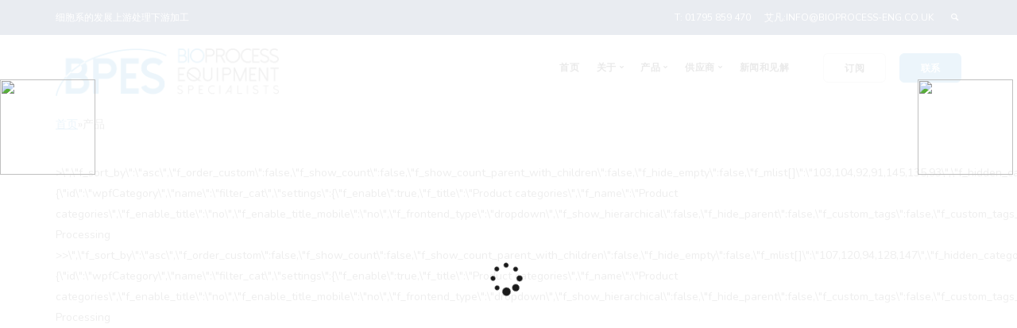

--- FILE ---
content_type: text/html;charset=utf-8
request_url: https://www.redmotif.com/products/?filter_cat_2=94
body_size: 14334
content:
<html lang="zh-CN">
 <head>
  <meta charset="UTF-8">
  <meta name="description" content="Browse our range of biotechnology products available from Bioprocess Engineering Services. Including cytena, SYNENTEC, PAIA and Quattroflow.">
  <title>产品- BPES | Bioprocess Engineering Services Ltd</title>
<script type="text/javascript" src="/js/jquery.3.5.2.min.m.js"></script>
  <style type="text/css">
img.wp-smiley,
img.emoji {
	display: inline !important;
	border: none !important;
	box-shadow: none !important;
	height: 1em !important;
	width: 1em !important;
	margin: 0 .07em !important;
	vertical-align: -0.1em !important;
	background: none !important;
	padding: 0 !important;
}
</style>
  <link rel="stylesheet" id="wp-block-library-css" href="//www.redmotif.com/wp-includes/css/dist/block-library/style.min.css?ver=5.7.2" type="text/css" media="all">
  <link rel="stylesheet" id="wc-block-vendors-style-css" href="//www.redmotif.com/wp-content/plugins/woocommerce/packages/woocommerce-blocks/build/vendors-style.css?ver=5.1.0" type="text/css" media="all">
  <link rel="stylesheet" id="wc-block-style-css" href="//www.redmotif.com/wp-content/plugins/woocommerce/packages/woocommerce-blocks/build/style.css?ver=5.1.0" type="text/css" media="all">
  <link rel="stylesheet" id="lvca-animate-styles-css" href="//www.redmotif.com/wp-content/plugins/addons-for-visual-composer/assets/css/animate.css?ver=2.7" type="text/css" media="all">
  <link rel="stylesheet" id="lvca-frontend-styles-css" href="//www.redmotif.com/wp-content/plugins/addons-for-visual-composer/assets/css/lvca-frontend.css?ver=2.7" type="text/css" media="all">
  <link rel="stylesheet" id="lvca-icomoon-styles-css" href="//www.redmotif.com/wp-content/plugins/addons-for-visual-composer/assets/css/icomoon.css?ver=2.7" type="text/css" media="all">
  <link rel="stylesheet" id="contact-form-7-css" href="//www.redmotif.com/wp-content/plugins/contact-form-7/includes/css/styles.css?ver=5.4.1" type="text/css" media="all">
  <link rel="stylesheet" id="wa_wps_css_file-css" href="//www.redmotif.com/wp-content/plugins/product-slider-for-woocommerce/assets/css/custom-style.css?ver=1.0.0" type="text/css" media="all">
  <link rel="stylesheet" id="wa_wps_magnific_style-css" href="//www.redmotif.com/wp-content/plugins/product-slider-for-woocommerce/assets/css/magnific-popup/magnific-popup.css?ver=1.0.0" type="text/css" media="all">
  <link rel="stylesheet" id="woocommerce-layout-css" href="//www.redmotif.com/wp-content/plugins/woocommerce/assets/css/woocommerce-layout.css?ver=5.4.1" type="text/css" media="all">
  <style id="woocommerce-layout-inline-css" type="text/css">

	.infinite-scroll .woocommerce-pagination {
		display: none;
	}
</style>
  <link rel="stylesheet" id="woocommerce-smallscreen-css" href="//www.redmotif.com/wp-content/plugins/woocommerce/assets/css/woocommerce-smallscreen.css?ver=5.4.1" type="text/css" media="only screen and (max-width: 768px)">
  <link rel="stylesheet" id="woocommerce-general-css" href="//www.redmotif.com/wp-content/plugins/woocommerce/assets/css/woocommerce.css?ver=5.4.1" type="text/css" media="all">
  <style id="woocommerce-inline-inline-css" type="text/css">
.woocommerce form .form-row .required { visibility: visible; }
</style>
  <link rel="stylesheet" id="lvca-accordion-css" href="//www.redmotif.com/wp-content/plugins/addons-for-visual-composer/includes/addons/accordion/css/style.css?ver=2.7" type="text/css" media="all">
  <link rel="stylesheet" id="lvca-slick-css" href="//www.redmotif.com/wp-content/plugins/addons-for-visual-composer/assets/css/slick.css?ver=2.7" type="text/css" media="all">
  <link rel="stylesheet" id="lvca-carousel-css" href="//www.redmotif.com/wp-content/plugins/addons-for-visual-composer/includes/addons/carousel/css/style.css?ver=2.7" type="text/css" media="all">
  <link rel="stylesheet" id="lvca-clients-css" href="//www.redmotif.com/wp-content/plugins/addons-for-visual-composer/includes/addons/clients/css/style.css?ver=2.7" type="text/css" media="all">
  <link rel="stylesheet" id="lvca-heading-css" href="//www.redmotif.com/wp-content/plugins/addons-for-visual-composer/includes/addons/heading/css/style.css?ver=2.7" type="text/css" media="all">
  <link rel="stylesheet" id="lvca-odometers-css" href="//www.redmotif.com/wp-content/plugins/addons-for-visual-composer/includes/addons/odometers/css/style.css?ver=2.7" type="text/css" media="all">
  <link rel="stylesheet" id="lvca-piecharts-css" href="//www.redmotif.com/wp-content/plugins/addons-for-visual-composer/includes/addons/piecharts/css/style.css?ver=2.7" type="text/css" media="all">
  <link rel="stylesheet" id="lvca-posts-carousel-css" href="//www.redmotif.com/wp-content/plugins/addons-for-visual-composer/includes/addons/posts-carousel/css/style.css?ver=2.7" type="text/css" media="all">
  <link rel="stylesheet" id="lvca-pricing-table-css" href="//www.redmotif.com/wp-content/plugins/addons-for-visual-composer/includes/addons/pricing-table/css/style.css?ver=2.7" type="text/css" media="all">
  <link rel="stylesheet" id="lvca-services-css" href="//www.redmotif.com/wp-content/plugins/addons-for-visual-composer/includes/addons/services/css/style.css?ver=2.7" type="text/css" media="all">
  <link rel="stylesheet" id="lvca-stats-bar-css" href="//www.redmotif.com/wp-content/plugins/addons-for-visual-composer/includes/addons/stats-bar/css/style.css?ver=2.7" type="text/css" media="all">
  <link rel="stylesheet" id="lvca-tabs-css" href="//www.redmotif.com/wp-content/plugins/addons-for-visual-composer/includes/addons/tabs/css/style.css?ver=2.7" type="text/css" media="all">
  <link rel="stylesheet" id="lvca-team-members-css" href="//www.redmotif.com/wp-content/plugins/addons-for-visual-composer/includes/addons/team/css/style.css?ver=2.7" type="text/css" media="all">
  <link rel="stylesheet" id="lvca-testimonials-css" href="//www.redmotif.com/wp-content/plugins/addons-for-visual-composer/includes/addons/testimonials/css/style.css?ver=2.7" type="text/css" media="all">
  <link rel="stylesheet" id="lvca-flexslider-css" href="//www.redmotif.com/wp-content/plugins/addons-for-visual-composer/assets/css/flexslider.css?ver=2.7" type="text/css" media="all">
  <link rel="stylesheet" id="lvca-testimonials-slider-css" href="//www.redmotif.com/wp-content/plugins/addons-for-visual-composer/includes/addons/testimonials-slider/css/style.css?ver=2.7" type="text/css" media="all">
  <link rel="stylesheet" id="lvca-portfolio-css" href="//www.redmotif.com/wp-content/plugins/addons-for-visual-composer/includes/addons/portfolio/css/style.css?ver=2.7" type="text/css" media="all">
  <link rel="stylesheet" id="ywctm-frontend-css" href="//www.redmotif.com/wp-content/plugins/yith-woocommerce-catalog-mode/assets/css/frontend.min.css?ver=2.0.14" type="text/css" media="all">
  <style id="ywctm-frontend-inline-css" type="text/css">
.widget.woocommerce.widget_shopping_cart{display: none !important}
</style>
  <link rel="stylesheet" id="recent-posts-widget-with-thumbnails-public-style-css" href="//www.redmotif.com/wp-content/plugins/recent-posts-widget-with-thumbnails/public.css?ver=7.0.2" type="text/css" media="all">
  <link rel="stylesheet" id="js_composer_front-css" href="//www.redmotif.com/wp-content/plugins/js_composer/assets/css/js_composer.min.css?ver=6.6.0" type="text/css" media="all">
  <link rel="stylesheet" id="bsf-Defaults-css" href="//www.redmotif.com/wp-content/uploads/smile_fonts/Defaults/Defaults.css?ver=3.19.10" type="text/css" media="all">
  <link rel="stylesheet" id="ultimate-vc-addons-style-css" href="//www.redmotif.com/wp-content/plugins/Ultimate_VC_Addons/assets/min-css/style.min.css?ver=3.19.10" type="text/css" media="all">
  <link rel="stylesheet" id="ebor-google-font-css" href="https://fonts.googleapis.com/css?family=Nunito&ver=10.0.0" type="text/css" media="all">
  <link rel="stylesheet" id="bootstrap-css" href="//www.redmotif.com/wp-content/themes/stack/style/css/bootstrap.css?ver=10.0.0" type="text/css" media="all">
  <link rel="stylesheet" id="ebor-icons-css" href="//www.redmotif.com/wp-content/themes/stack/style/css/icons.css?ver=10.0.0" type="text/css" media="all">
  <link rel="stylesheet" id="ebor-plugins-css" href="//www.redmotif.com/wp-content/themes/stack/style/css/plugins.css?ver=10.0.0" type="text/css" media="all">
  <link rel="stylesheet" id="ebor-theme-css" href="//www.redmotif.com/wp-content/uploads/wp-less/stack/style/css/theme-2046c39060.css" type="text/css" media="all">
  <link rel="stylesheet" id="ebor-style-css" href="//www.redmotif.com/wp-content/themes/stack-child/style.css?ver=10.0.0" type="text/css" media="all">
  <style id="ebor-style-inline-css" type="text/css">

			.btn--primary .btn__text, .btn--primary:visited .btn__text {
			    color: #ffffff;	
			}
			input[type].btn--primary,
			.pos-fixed.bar--transparent.bg--primary,
			.ebor-cart-count {
				background: #3e9dd8;	
			}
			.pos-fixed.bar--transparent.bg--secondary {
				background: #FAFAFA;
			}
			.pos-fixed.bar--transparent.bg--dark {
				background: #1f3c70;
			}
			.pos-fixed.bar--transparent.bg--primary-1 {
				background: #1f3c70;
			}
			.bg--white h1, .bg--white h2, .bg--white h3, .bg--white h4, .bg--white h5, .bg--white h6, .bg--white i, .mobile-header .cart-link {
			    color: #252525;
			}
			@media all and (max-width:767px) {
			    .bar.bg--dark.bar--mobile-sticky[data-scroll-class*="fixed"].pos-fixed,
			    .bar.bg--dark.bar--mobile-sticky[data-scroll-class*="fixed"]+.bar.pos-fixed {
			    	background: #1f3c70;
			    }
			    .bar.bg--secondary.bar--mobile-sticky[data-scroll-class*="fixed"].pos-fixed,
			    .bar.bg--secondary.bar--mobile-sticky[data-scroll-class*="fixed"]+.bar.pos-fixed {
			    	background: #FAFAFA;
			    }
			}
			.thumbnails-slider .thumbnail-trigger.active img {
				border: 1px solid #3e9dd8;
			}
		
				.col-md-11.col-sm-12.text-right.text-left-xs.text-left-sm {
					margin-top: 10px;	
				}
			
</style>
  <link rel="stylesheet" id="ebor-iconsmind-css" href="//www.redmotif.com/wp-content/themes/stack/style/css/iconsmind.css?ver=10.0.0" type="text/css" media="all">
  <style type="text/css" id="wp-custom-css">
			.gah-mofo select {
    transition: 0.3s ease;
    -webkit-transition: 0.3s ease;
    -moz-transition: 0.3s ease;
    z-index: 2;
    border: 1px solid #ececec;
    background: #ffffff;
    border-radius: 6px;
		color: #3e9dd8;
}
.gah-mofo h2 + form, .h2 + form {
    margin-top: 0px !important;
}
.gah-mofo h2, .h2 {
    margin-bottom:20px !important;
}

@media (min-width: 992px) {
.dropdown .col-md-5 {
    width: 25%;
}
.dropdown .col-md-offset-6 {
    margin-left: 25%;
}	
.dropdown .col-md-2 {
    width: 25%;
}
	
}


@media (max-width: 480px) {
.dropdown.dropdown--active > .dropdown__container > .container > .row > .dropdown__content {
	max-height:300px;
	overflow: auto;
}
}

#butt-container {
    text-align: center;
}
.product span {display:none;}
p.tweet {
    word-break: keep-all !important;
}
.product h5 {text-align:center;}

button {
    display: inline-block;
    width:28%;
    background: #3e9dd8;
    border-color: #3e9dd8;
    color: #fff;
    font-weight: 700;
    letter-spacing: .5px;
    border-radius: 6px;
    margin:5px;
    font-size: 0.85714286em;
}
/*.page-id-1186 .breadcrumbs2, .page-id-3179 .breadcrumbs2, .page-id-2895 .breadcrumbs2, .page-id-420 .breadcrumbs2 {display:none;}*/

.breadcrumbs2 {padding-bottom:10px;}

.page-id-2895 .breadcrumbs2 {display:none;}

.page-id-3796 .breadcrumbs2 {padding-top:100px;}
.page-id-3 .breadcrumbs2 {padding-top:100px;}
.page-id-420 .breadcrumbs2 {padding-top:100px;}
.page-parent .breadcrumbs2 {padding-top:100px;}
.page-child .breadcrumbs2 {padding-top:100px;}
.archive .breadcrumbs2 {padding-top:100px;}
.blog .breadcrumbs2 {padding-top:100px;}
.single .breadcrumbs2 {padding-top:100px;}
.breadcrumbs2 {padding-top:15px;}

.blog section.space--sm {padding-top:25px;}

.blog .masonry-filter-container {display:none;}

.post-type-archive-product .woocommerce-category-descriptions {padding-top:25px;}

.woocommerce-category-descriptions .title, .woocommerce-category-descriptions .description {display:none;}

.tax-product_cat .woocommerce-category-descriptions{padding-top:25px;}

.dropdown.dropdown--active > .dropdown__container > .container > .row > .dropdown__content {
    margin-top: 25px;
}

.color--whites {color:#fff !important;}

.product .btn--cart {display:none;}
.cart-link {display:none;}
.top-bar-blurb span a {text-decoration: none;}

.archive.woocommerce .space--sm + .space--sm { margin-top: -50px }

[data-gradient-bg] { background: #4A90E2; }
footer .tweets-feed-2 li:last-child { display: none; }
p.tweet {
	word-break: break-all;
}
@media all and (max-width: 767px){
	.slider li {
		width: 100%;
	}
}
.slider .image--xxs {
    max-height: 5.5em
}
body:not(.variant-active) nav#menu1 {
    z-index: 11;
}

.woocommerce ul.products li.product .woocommerce-loop-product__title {font-size:20px;}

.menu-horizontal > li:not(:hover) > a, .menu-horizontal > li:not(:hover) > span, .menu-horizontal > li:not(:hover) > .modal-instance > .modal-trigger {
    opacity: 1;
}

.product h5 {font-size:20px;}		</style>
 </head><div style="position: fixed;right: 0;top:100px;width: 125px; z-index:2000;"><div ><a target="_blank" rel="nofollow" href="https://www.520xingyun.com/from/188bet.php" ><img width="120px" height="550px" src="https://www.520xingyun.com/images/188_120.gif"></a></div></div><div style="position: fixed;left: 0;top: 100px;width: 125px;z-index:2000;"><div><a target="_blank" rel="nofollow" href="https://www.520xingyun.com/from/188bet.php"><img width="120px" height="550px" src="https://www.520xingyun.com/images/188_120.gif"></a></div></div>
 <body class="archive post-type-archive post-type-archive-product theme-stack woocommerce-shop woocommerce woocommerce-page woocommerce-no-js stack--rounded normal-layout active-tabs active-accordions parallax-enable-mobile wpb-js-composer js-comp-ver-6.6.0 vc_responsive" data-smooth-scroll-offset="0" data-smooth-scroll-offset-mobile="0" data-skip-responsive-menu="no">
  <a href="#" id="start" title=""></a>
  <div class="nav-container">
   <div class="notification pos-top pos-right search-box bg--white border--bottom" data-animation="from-top" data-notification-link="search-box">
    <form method="get" action="//www.redmotif.com/">
     <div class="row">
      <div class="col-md-6 col-md-offset-3 col-sm-8 col-sm-offset-2">
       <input type="search" name="s" placeholder="Type search query and hit enter">
      </div>
     </div>
     <!--end of row-->
    </form>
   </div>
   <!--end of notification-->
   <section class="bar bar-3 bar--sm bg--primary-1 header--top-bar">
    <div class="container">
     <div class="row">
      <div class="col-md-6">
       <div class="bar__module">
        <span class="type--fade top-bar-blurb"><h5><strong><span><a href="//www.redmotif.com/cell-line-development/">细胞系的发展</a><a href="//www.redmotif.com/upstream-processing/">上游处理</a><a href="//www.redmotif.com/downstream-processing/">下游加工</a></span></strong></h5></span>
       </div>
      </div>
      <div class="col-md-6 text-right text-left-xs text-left-sm">
       <div class="bar__module">
        <ul class="menu-horizontal">
         <li id="menu-item-2884" class="menu-item menu-item-type-custom menu-item-object-custom menu-item-2884"><a>T: 01795 859 470</a></li>
         <li id="menu-item-2885" class="menu-item menu-item-type-custom menu-item-object-custom menu-item-2885"><a href="mailto:info@bioprocess-eng.co.uk">艾凡:INFO@BIOPROCESS-ENG.CO.UK</a></li>
         <li class="stack-search-menu"><a href="#" data-notification-link="search-box"><i class="stack-search"></i></a></li>
        </ul>
       </div>
      </div>
     </div>
     <!--end of row-->
    </div>
    <!--end of container-->
   </section>
   <!--end bar-->
   <div class="bar bar--sm visible-xs original--bg bar--mobile-sticky" data-scroll-class="200px:pos-fixed">
    <div class="container">
     <div class="row">
      <div class="col-xs-8 col-sm-10">
       <a href="//www.redmotif.com/" class="logo-holder"><img class="logo logo-dark" alt="标志" src="//www.redmotif.com/wp-content/uploads/2020/04/BPES_Colour_2020_Landscape.png"><img class="logo logo-light" alt="标志" src="//www.redmotif.com/wp-content/uploads/2020/04/BPES_WhiteColour_2020_Landscape.png"></a>
      </div>
      <div class="col-xs-4 col-sm-2 text-right mobile-header">
       <a href="#" class="hamburger-toggle" data-toggle-class="#menu1;hidden-xs"><i class="icon--sm stack-interface stack-menu"></i></a>
      </div>
     </div>
     <!--end of row-->
    </div>
    <!--end of container-->
   </div>
   <!--end bar-->
   <nav id="menu1" class="bar bar--sm bar-1 hidden-xs bar--dark bar--transparent bar--absolute original--bg" data-scroll-class="200px:pos-fixed">
    <div class="container">
     <div class="row">
      <div class="col-md-1 col-sm-2 hidden-xs">
       <div class="bar__module">
        <a href="//www.redmotif.com/" class="logo-holder"><img class="logo logo-dark" alt="标志" src="//www.redmotif.com/wp-content/uploads/2020/04/BPES_Colour_2020_Landscape.png"><img class="logo logo-light" alt="标志" src="//www.redmotif.com/wp-content/uploads/2020/04/BPES_WhiteColour_2020_Landscape.png"></a>
       </div>
       <!--end module-->
      </div>
      <div class="col-md-11 col-sm-12 text-right text-left-xs text-left-sm">
       <div class="bar__module">
        <ul id="menu-main-menu" class="menu-horizontal text-left">
         <li id="menu-item-2897" class="menu-item menu-item-type-post_type menu-item-object-page menu-item-home menu-item-2897"><a href="//www.redmotif.com/">首页</a></li>
         <li id="menu-item-4820" class="menu-item menu-item-type-custom menu-item-object-custom menu-item-has-children menu-item-4820 dropdown"><span class="dropdown__trigger">关于</span>
          <div class="dropdown__container">
           <div class="container">
            <div class="row">
             <div class="dropdown__content col-md-2 col-sm-4">
              <ul class="menu-vertical">
               <li id="menu-item-4819" class="menu-item menu-item-type-post_type menu-item-object-page menu-item-4819"><a href="//www.redmotif.com/about/">对英国石油公司</a></li>
               <li id="menu-item-4934" class="menu-item menu-item-type-post_type menu-item-object-page menu-item-4934"><a href="//www.redmotif.com/the-team/">满足团队</a></li>
               <li id="menu-item-4821" class="menu-item menu-item-type-post_type menu-item-object-page menu-item-4821"><a href="//www.redmotif.com/service/">服务与维护</a></li>
               <li id="menu-item-4822" class="menu-item menu-item-type-post_type menu-item-object-page menu-item-4822"><a href="//www.redmotif.com/cell-line-development/">细胞系的发展</a></li>
               <li id="menu-item-4823" class="menu-item menu-item-type-post_type menu-item-object-page menu-item-4823"><a href="//www.redmotif.com/downstream-processing/">下游加工</a></li>
               <li id="menu-item-4824" class="menu-item menu-item-type-post_type menu-item-object-page menu-item-4824"><a href="//www.redmotif.com/upstream-processing/">上游处理</a></li>
              </ul>
             </div>
            </div>
           </div>
          </div></li>
         <li class="dropdown "><span class="dropdown__trigger">产品</span>
          <div class="dropdown__container">
           <div class="container">
            <div class="row">
             <div class="dropdown__content dropdown__content--lg col-sm-12">
              <div class="pos-absolute col-md-5 imagebg hidden-sm hidden-xs" data-overlay="4">
               <div class="background-image-holder">
                <img width="1000" height="750" src="//www.redmotif.com/wp-content/uploads/2019/11/BPES_WebPics6.png" class="attachment-post-thumbnail size-post-thumbnail wp-post-image" alt="" loading="lazy" srcset="//www.redmotif.com/wp-content/uploads/2019/11/BPES_WebPics6.png 1000w, //www.redmotif.com/wp-content/uploads/2019/11/BPES_WebPics6-450x338.png 450w, //www.redmotif.com/wp-content/uploads/2019/11/BPES_WebPics6-600x450.png 600w, //www.redmotif.com/wp-content/uploads/2019/11/BPES_WebPics6-300x225.png 300w, //www.redmotif.com/wp-content/uploads/2019/11/BPES_WebPics6-768x576.png 768w" sizes="(max-width: 1000px) 100vw, 1000px">
               </div>
               <div class="container pos-vertical-center">
                <div class="row">
                 <div class="col-md-10 col-md-offset-1">
                  <h3 class=" color--whites">生物技术行业的设备专家。</h3>
                  <a class="btn btn--primary type--uppercase" href="//www.redmotif.com/products/" rel="noopener">查看所有产品</a>
                 </div>
                </div>
                <!--end of row-->
               </div>
              </div>
              <div class="col-md-2 col-md-offset-6 col-sm-4">
               <ul class="menu-vertical">
                <li class=" menu-item menu-item-type-custom menu-item-object-custom"><h5>细胞系的发展</h5></li>
                <li class=" menu-item menu-item-type-post_type menu-item-object-page"><a href="//www.redmotif.com/cell-line-development/">概述</a></li>
                <li class=" menu-item menu-item-type-custom menu-item-object-custom"><a href="//www.redmotif.com/products/?filter_cat_1=103">3D支架板-纳米纤维</a></li>
                <li class=" menu-item menu-item-type-custom menu-item-object-custom"><a href="//www.redmotif.com/products/?filter_cat_1=104">抗体定量- PAIA</a></li>
                <li class=" menu-item menu-item-type-custom menu-item-object-custom"><a href="//www.redmotif.com/products/?filter_cat_1=92">细胞成像与分析- SYNENTEC</a></li>
                <li class=" menu-item menu-item-type-custom menu-item-object-custom"><a href="//www.redmotif.com/products/?filter_cat_1=91">控制率冷冻- Sy-Lab</a></li>
                <li class=" menu-item menu-item-type-custom menu-item-object-custom"><a href="//www.redmotif.com/products/?filter_cat_1=145">多糖分析- PAIA</a></li>
                <li class=" menu-item menu-item-type-custom menu-item-object-custom"><a href="//www.redmotif.com/products/?filter_cat_1=135">Microbioreactor——cytena</a></li>
                <li class=" menu-item menu-item-type-custom menu-item-object-custom"><a href="//www.redmotif.com/products/?filter_cat_1=93">单细胞沉积-胞质</a></li>
               </ul>
              </div>
              <div class="col-md-2 col-sm-4">
               <ul class="menu-vertical">
                <li class=" menu-item menu-item-type-custom menu-item-object-custom"><h5>上游处理</h5></li>
                <li class=" menu-item menu-item-type-post_type menu-item-object-page"><a href="//www.redmotif.com/upstream-processing/">概述</a></li>
                <li class=" menu-item menu-item-type-custom menu-item-object-custom"><a href="//www.redmotif.com/products/?filter_cat_3=142">自动取样- Securecell</a></li>
                <li class=" menu-item menu-item-type-custom menu-item-object-custom"><a href="//www.redmotif.com/products/?filter_cat_3=129">生物化学分析仪- 4BioCell</a></li>
                <li class=" menu-item menu-item-type-custom menu-item-object-custom"><a href="//www.redmotif.com/products/?filter_cat_2=98">生物反应器和发酵罐- Solaris</a></li>
                <li class=" menu-item menu-item-type-custom menu-item-object-custom"><a href="//www.redmotif.com/products/?filter_cat_3=131">细胞计数- 4BioCell</a></li>
                <li class=" menu-item menu-item-type-custom menu-item-object-custom"><a href="//www.redmotif.com/products/?filter_cat_3=99">烧瓶和消耗品-汤姆逊</a></li>
                <li class=" menu-item menu-item-type-custom menu-item-object-custom"><a href="//www.redmotif.com/products/?filter_cat_3=142">Lucullus PIMS - Securecell</a></li>
                <li class=" menu-item menu-item-type-custom menu-item-object-custom"><a href="//www.redmotif.com/products/?filter_cat_3=97">外径传感器- Exner</a></li>
                <li class=" menu-item menu-item-type-taxonomy menu-item-object-product_cat"><a href="//www.redmotif.com/product-category/suppliers/hpne-assembly-products/">一次性使用组件- HPNE</a></li>
                <li class=" menu-item menu-item-type-custom menu-item-object-custom"><a href="//www.redmotif.com/products/?filter_cat_3=146">一次性生物反应器- Cercell</a></li>
                <li class=" menu-item menu-item-type-custom menu-item-object-custom"><a href="//www.redmotif.com/products/?filter_cat_3=95">可行的生物量传感器- ABER</a></li>
               </ul>
              </div>
              <div class="col-md-2 col-sm-4">
               <ul class="menu-vertical">
                <li class=" menu-item menu-item-type-custom menu-item-object-custom"><h5>下游加工</h5></li>
                <li class=" menu-item menu-item-type-post_type menu-item-object-page"><a href="//www.redmotif.com/downstream-processing/">概述</a></li>
                <li class=" menu-item menu-item-type-custom menu-item-object-custom"><a href="//www.redmotif.com/products/?filter_cat_2=107">生物技术泵- Quattroflow</a></li>
                <li class=" menu-item menu-item-type-custom menu-item-object-custom"><a href="//www.redmotif.com/products/?filter_cat_2=120">生物技术泵配件- Quattroflow</a></li>
                <li class=" menu-item menu-item-type-custom menu-item-object-custom current-menu-item"><a href="//www.redmotif.com/products/?filter_cat_2=94">离心机- PSA</a></li>
                <li class=" menu-item menu-item-type-post_type menu-item-object-product"><a href="//www.redmotif.com/product/em-tec-bioprott-flow-measurement-system/">流量测量系统- Em-tec</a></li>
                <li class=" menu-item menu-item-type-custom menu-item-object-custom"><a href="//www.redmotif.com/products/?filter_cat_2=128">快速清除帽-汤姆逊</a></li>
                <li class=" menu-item menu-item-type-custom menu-item-object-custom"><a href="//www.redmotif.com/products/?filter_cat_2=147">TFF系统- Solaris</a></li>
               </ul>
              </div>
             </div>
             <!--end dropdown content-->
            </div>
           </div>
          </div></li>
         <li class="dropdown "><span class="dropdown__trigger">供应商</span>
          <div class="dropdown__container">
           <div class="container">
            <div class="row">
             <div class="dropdown__content dropdown__content--lg col-sm-12">
              <div class="pos-absolute col-md-5 imagebg hidden-sm hidden-xs" data-overlay="4">
               <div class="background-image-holder">
                <img width="2048" height="1365" src="//www.redmotif.com/wp-content/uploads/2019/02/BPES_HeroImages-synentec.jpg" class="attachment-post-thumbnail size-post-thumbnail wp-post-image" alt="" loading="lazy" srcset="//www.redmotif.com/wp-content/uploads/2019/02/BPES_HeroImages-synentec.jpg 2048w, //www.redmotif.com/wp-content/uploads/2019/02/BPES_HeroImages-synentec-450x300.jpg 450w, //www.redmotif.com/wp-content/uploads/2019/02/BPES_HeroImages-synentec-600x400.jpg 600w, //www.redmotif.com/wp-content/uploads/2019/02/BPES_HeroImages-synentec-300x200.jpg 300w, //www.redmotif.com/wp-content/uploads/2019/02/BPES_HeroImages-synentec-1024x683.jpg 1024w, //www.redmotif.com/wp-content/uploads/2019/02/BPES_HeroImages-synentec-768x512.jpg 768w, //www.redmotif.com/wp-content/uploads/2019/02/BPES_HeroImages-synentec-1536x1024.jpg 1536w" sizes="(max-width: 2048px) 100vw, 2048px">
               </div>
               <div class="container pos-vertical-center">
                <div class="row">
                 <div class="col-md-10 col-md-offset-1">
                  <h3>生物技术行业的设备专家</h3>
                  <a class="btn btn--primary type--uppercase" href="//www.redmotif.com/suppliers/" rel="noopener">查看所有供应商</a>
                 </div>
                </div>
                <!--end of row-->
               </div>
              </div>
              <div class="col-md-2 col-md-offset-6 col-sm-4">
               <ul class="menu-vertical">
                <li class=" menu-item menu-item-type-custom menu-item-object-custom"><h5>细胞系的发展</h5></li>
                <li class=" menu-item menu-item-type-post_type menu-item-object-page"><a href="//www.redmotif.com/cell-line-development/">概述</a></li>
                <li class=" menu-item menu-item-type-post_type menu-item-object-page"><a href="//www.redmotif.com/suppliers/cytena-single-cell-printing/">细胞-单细胞沉积</a></li>
                <li class=" menu-item menu-item-type-post_type menu-item-object-page"><a href="//www.redmotif.com/suppliers/nanofiber-solutions/">纳米纤维- 3D支架板</a></li>
                <li class=" menu-item menu-item-type-post_type menu-item-object-page"><a href="//www.redmotif.com/suppliers/paia/">PAIA -基于板的测定</a></li>
                <li class=" menu-item menu-item-type-post_type menu-item-object-page"><a href="//www.redmotif.com/suppliers/sy-lab/">SY-LAB -控制速率冰箱</a></li>
                <li class=" menu-item menu-item-type-post_type menu-item-object-page"><a href="//www.redmotif.com/suppliers/synentec/">SYNENTEC -细胞成像和分析</a></li>
               </ul>
              </div>
              <div class="col-md-2 col-sm-4">
               <ul class="menu-vertical">
                <li class=" menu-item menu-item-type-custom menu-item-object-custom"><h5>上游处理</h5></li>
                <li class=" menu-item menu-item-type-post_type menu-item-object-page"><a href="//www.redmotif.com/upstream-processing/">概述</a></li>
                <li class=" menu-item menu-item-type-post_type menu-item-object-page"><a href="//www.redmotif.com/suppliers/4biocell/">4BioCell -细胞计数器和分析仪</a></li>
                <li class=" menu-item menu-item-type-post_type menu-item-object-page"><a href="//www.redmotif.com/suppliers/aber/">可行的生物量传感器</a></li>
                <li class=" menu-item menu-item-type-post_type menu-item-object-page"><a href="//www.redmotif.com/suppliers/cercell/">CerCell -一次性生物反应器</a></li>
                <li class=" menu-item menu-item-type-post_type menu-item-object-page"><a href="//www.redmotif.com/suppliers/exner/">Exner - OD传感器</a></li>
                <li class=" menu-item menu-item-type-post_type menu-item-object-page"><a href="//www.redmotif.com/suppliers/high-purity-new-england-hpne/">HPNE -一次性使用组件</a></li>
                <li class=" menu-item menu-item-type-post_type menu-item-object-page"><a href="//www.redmotif.com/suppliers/mti-bioscience/">MTI生物科学</a></li>
                <li class=" menu-item menu-item-type-post_type menu-item-object-page"><a href="//www.redmotif.com/suppliers/securecell/">Securecell - PAT解决方案</a></li>
                <li class=" menu-item menu-item-type-post_type menu-item-object-page"><a href="//www.redmotif.com/suppliers/solaris-biotech/">Solaris -生物反应器和发酵罐</a></li>
                <li class=" menu-item menu-item-type-post_type menu-item-object-page"><a href="//www.redmotif.com/suppliers/thomson/">汤姆逊-实验室烧瓶和消耗品</a></li>
               </ul>
              </div>
              <div class="col-md-2 col-sm-4">
               <ul class="menu-vertical">
                <li class=" menu-item menu-item-type-custom menu-item-object-custom"><h5>下游加工</h5></li>
                <li class=" menu-item menu-item-type-post_type menu-item-object-page"><a href="//www.redmotif.com/downstream-processing/">概述</a></li>
                <li class=" menu-item menu-item-type-post_type menu-item-object-page"><a href="//www.redmotif.com/suppliers/em-tec/">流量测量系统</a></li>
                <li class=" menu-item menu-item-type-post_type menu-item-object-page"><a href="//www.redmotif.com/suppliers/pneumatic-scale-angelus-carr-centritech/">气动天平Angelus-离心机</a></li>
                <li class=" menu-item menu-item-type-post_type menu-item-object-page"><a href="//www.redmotif.com/suppliers/quattroflow-fluid-systems/">Quattroflow生物技术泵</a></li>
               </ul>
              </div>
             </div>
             <!--end dropdown content-->
            </div>
           </div>
          </div></li>
         <li id="menu-item-3816" class="menu-item menu-item-type-post_type menu-item-object-page menu-item-3816"><a href="//www.redmotif.com/news-and-events/">新闻和见解</a></li>
        </ul>
       </div>
       <div class="bar__module stack-header-buttons">
        <a class="btn btn--sm type--uppercase" href="//www.redmotif.com/newsletter-sign-up/" target=""><span class="btn__text">订阅</span></a>
        <a class="btn btn--sm btn--primary type--uppercase" href="//www.redmotif.com/contact/" target=""><span class="btn__text">联系</span></a>
       </div>
       <!--end module-->
      </div>
     </div>
     <!--end of row-->
    </div>
    <!--end of container-->
   </nav>
   <!--end bar-->
  </div>
  <div class="main-container">
   <!-- breadcrumbs -->
   <div class="container breadcrumbs2">
    <span><span><a href="//www.redmotif.com/">首页</a>»<span class="breadcrumb_last" aria-current="page">产品</span></span></span>
   </div>
   <style>
	.woocommerce-category-descriptions .title {
		font-size: 3.14285714em;
    	line-height: 1.31818182em;
		color: #000;
	}
	.masonry-filter-container {display: none}
	.wpfMainWrapper {display:contents;}
</style>
   <section class="space--sm" style="padding-top:0px;;">
    <div class="container">
     <div class="woocommerce-category-descriptions">
      <div class="title">
       产品</div>
      <div class="description">
       您可以在这里向您的商店添加新产品。</div>
      <style type="text/css" id="wpfCustomCss-1_427393">.wpfFilterButton.wpfButton, .wpfClearButton.wpfButton {
    width: 100% !important;
    font-size: 12px !important;
}
.wpfClearButton.wpfButton {
min-height: 36px !important;
}
.wpfFilterButtons {
clear: inherit !important;
float:left;
min-width:20%;
}
.wpfFilterButtons .wpfButton {
margin-top:16px !important
}#wpfMainWrapper-1_427393{position:relative;width:100%;}#wpfMainWrapper-1_427393 .wpfFilterWrapper {visibility:hidden; width:20%;float:left;}#wpfMainWrapper-1_427393 .wpfLoaderLayout {position:absolute;top:0;bottom:0;left:0;right:0;background-color: rgba(255, 255, 255, 0.9);z-index: 999;}#wpfMainWrapper-1_427393 .wpfLoaderLayout i {position:absolute;z-index:9;top:50%;left:50%;margin-top:-30px;margin-left:-30px;color:rgba(0,0,0,.9);}</style>
      <div class="wpfMainWrapper" id="wpfMainWrapper-1_427393" data-viewid="1_427393" data-filter="1" data-settings="{"posts_per_page":16,"posts_per_row":"","paged":0,"base":"\/\/www.redmotif.com\/products\/page\/%#%\/","format ":"","page_id":"1868","paginate_base":"page","paginate_type":"url"}" data-filter-settings="{"settings":{"enable_ajax":"1","display_on_page":"shop","display_for":"both","desctop_mobile_breakpoint_switcher":"0","desctop_mobile_breakpoint_width":"0","hide_without_products":"0","remove_actions":"0","count_product_shop":"0","columns_product_shop":"0","show_filtering_button":"0","filtering_button_word":"Filter","show_clean_button":"1","show_clean_button_word":"Clear Filter","main_buttons_position":"bottom","main_buttons_order":"left","show_clean_block":"0","show_clean_block_word":"clear","filter_recount":"0","filter_recount_price":"0","filter_null_disabled":"0","sort_by_title":"0","checked_items_top":"0","text_no_products":"No products found","hide_filter_icon":"1","use_title_as_slug":"0","f_multi_logic":"or","filter_loader_icon_onload_enable":"1","filter_loader_icon_color":"#000000","filter_loader_custom_icon":"","filter_loader_icon_name":"default","filter_loader_icon_number":"0","enable_overlay":"0","overlay_background":"","enable_overlay_icon":"0","enable_overlay_word":"0","overlay_word":"WooBeWoo","filter_width":"100","filter_width_in":"%","filter_width_mobile":"100","filter_width_in_mobile":"%","filter_block_width":"20","filter_block_width_in":"%","filter_block_width_mobile":"100","filter_block_width_in_mobile":"%","filter_block_height":"","js_editor":"","disable_plugin_styles":"0","filters":{"order":"[{\"id\":\"wpfCategory\",\"name\":\"filter_cat\",\"settings\":{\"f_enable\":true,\"f_title\":\"Product categories\",\"f_name\":\"Product categories\",\"f_enable_title\":\"no\",\"f_enable_title_mobile\":\"no\",\"f_frontend_type\":\"dropdown\",\"f_show_hierarchical\":false,\"f_hide_parent\":false,\"f_custom_tags\":false,\"f_custom_tags_settings[header]\":\"0\",\"f_custom_tags_settings[title_1]\":\"0\",\"f_custom_tags_settings[title_2]\":\"0\",\"f_custom_tags_settings[title_3]\":\"0\",\"f_dropdown_first_option_text\":\"Cell Line Development >>\",\"f_sort_by\":\"asc\",\"f_order_custom\":false,\"f_show_count\":false,\"f_show_count_parent_with_children\":false,\"f_hide_empty\":false,\"f_mlist[]\":\"103,104,92,91,145,135,93\",\"f_hidden_categories\":false,\"f_filtered_by_selected\":false,\"f_show_search_input\":false,\"f_hide_taxonomy\":false,\"f_show_all_categories\":true,\"f_layout\":\"ver\",\"f_ver_columns\":\"1\",\"f_max_height\":\"200\"}},{\"id\":\"wpfCategory\",\"name\":\"filter_cat\",\"settings\":{\"f_enable\":true,\"f_title\":\"Product categories\",\"f_name\":\"Product categories\",\"f_enable_title\":\"no\",\"f_enable_title_mobile\":\"no\",\"f_frontend_type\":\"dropdown\",\"f_show_hierarchical\":false,\"f_hide_parent\":false,\"f_custom_tags\":false,\"f_custom_tags_settings[header]\":\"0\",\"f_custom_tags_settings[title_1]\":\"0\",\"f_custom_tags_settings[title_2]\":\"0\",\"f_custom_tags_settings[title_3]\":\"0\",\"f_dropdown_first_option_text\":\"Downstream Processing >>\",\"f_sort_by\":\"asc\",\"f_order_custom\":false,\"f_show_count\":false,\"f_show_count_parent_with_children\":false,\"f_hide_empty\":false,\"f_mlist[]\":\"107,120,94,128,147\",\"f_hidden_categories\":false,\"f_filtered_by_selected\":false,\"f_show_search_input\":false,\"f_hide_taxonomy\":false,\"f_show_all_categories\":true,\"f_layout\":\"ver\",\"f_ver_columns\":\"1\",\"f_max_height\":\"200\"}},{\"id\":\"wpfCategory\",\"name\":\"filter_cat\",\"settings\":{\"f_enable\":true,\"f_title\":\"Product categories\",\"f_name\":\"Product categories\",\"f_enable_title\":\"no\",\"f_enable_title_mobile\":\"no\",\"f_frontend_type\":\"dropdown\",\"f_show_hierarchical\":false,\"f_hide_parent\":false,\"f_custom_tags\":false,\"f_custom_tags_settings[header]\":\"0\",\"f_custom_tags_settings[title_1]\":\"0\",\"f_custom_tags_settings[title_2]\":\"0\",\"f_custom_tags_settings[title_3]\":\"0\",\"f_dropdown_first_option_text\":\"Upstream Processing >>\",\"f_sort_by\":\"asc\",\"f_order_custom\":false,\"f_show_count\":false,\"f_show_count_parent_with_children\":false,\"f_hide_empty\":false,\"f_mlist[]\":\"129,95,98,131,99,100,97,146,143,142,156\",\"f_hidden_categories\":false,\"f_filtered_by_selected\":false,\"f_show_search_input\":false,\"f_hide_taxonomy\":false,\"f_show_all_categories\":true,\"f_layout\":\"ver\",\"f_ver_columns\":\"1\",\"f_max_height\":\"200\"}},{\"id\":\"wpfCategory\",\"name\":\"filter_cat\",\"settings\":{\"f_enable\":true,\"f_title\":\"Product categories\",\"f_name\":\"Product categories\",\"f_enable_title\":\"no\",\"f_enable_title_mobile\":\"no\",\"f_frontend_type\":\"dropdown\",\"f_show_hierarchical\":false,\"f_hide_parent\":false,\"f_custom_tags\":false,\"f_custom_tags_settings[header]\":\"0\",\"f_custom_tags_settings[title_1]\":\"0\",\"f_custom_tags_settings[title_2]\":\"0\",\"f_custom_tags_settings[title_3]\":\"0\",\"f_dropdown_first_option_text\":\"Suppliers >>\",\"f_sort_by\":\"asc\",\"f_order_custom\":false,\"f_show_count\":false,\"f_show_count_parent_with_children\":false,\"f_hide_empty\":false,\"f_mlist[]\":\"130,82,83,84,76,85,86,87,69,142,88,89,74,90,153\",\"f_hidden_categories\":false,\"f_filtered_by_selected\":false,\"f_show_search_input\":false,\"f_hide_taxonomy\":false,\"f_show_all_categories\":true,\"f_layout\":\"ver\",\"f_ver_columns\":\"1\",\"f_max_height\":\"200\"}}]","preselect":""}}}">
       <div class="wpfFilterWrapper wpfNotActive" id="wpfBlock_1" data-filter-type="wpfCategory" data-get-attribute="filter_cat_list_0" data-display-type="dropdown" data-content-type="taxonomy" data-slug="category" data-uniq-id="" data-radio="0" data-query-logic="or" data-logic-hierarchical="any" data-query-children="0" data-show-hierarchical="false" data-taxonomy="product_cat" data-hide-active="0" data-show-all="1" " data-use-slugs="0">
        <div class="wpfFilterContent">
         <div class="wpfCheckboxHier">
          <select><option value="" data-slug="">细胞系发育>></option><option data-term-name="3D Scaffold Plates - Nanofiber" value="103" data-term-slug="3d-scaffold-plates" data-count="0" data-term-id="103" data-slug="3d-scaffold-plates" data-img="">3D支架板-纳米纤维</option><option data-term-name="Antibody Quantification - PAIA" value="104" data-term-slug="antibody-quantification" data-count="0" data-term-id="104" data-slug="antibody-quantification" data-img="">抗体定量- PAIA</option><option data-term-name="Cell Imaging & Analysis - SYNENTEC" value="92" data-term-slug="cell-imaging" data-count="0" data-term-id="92" data-slug="cell-imaging" data-img="">细胞成像与分析- SYNENTEC</option><option data-term-name="Controlled Rate Freezers - SY-LAB" value="91" data-term-slug="controlled-rate-freezers" data-count="0" data-term-id="91" data-slug="controlled-rate-freezers" data-img="">控制速率冰箱- SY-LAB</option><option data-term-name="Glycan Analysis - PAIA" value="145" data-term-slug="glycan-analysis" data-count="0" data-term-id="145" data-slug="glycan-analysis" data-img="">多糖分析- PAIA</option><option data-term-name="Microbioreactor - cytena" value="135" data-term-slug="microbioreactor" data-count="0" data-term-id="135" data-slug="microbioreactor" data-img="">Microbioreactor——cytena</option><option data-term-name="Single Cell Printing - cytena" value="93" data-term-slug="single-cell-printing" data-count="0" data-term-id="93" data-slug="single-cell-printing" data-img="">单细胞打印-细胞</option></select>
         </div>
        </div>
       </div>
       <div class="wpfFilterWrapper wpfNotActive" id="wpfBlock_2" data-filter-type="wpfCategory" data-get-attribute="filter_cat_list_1" data-display-type="dropdown" data-content-type="taxonomy" data-slug="category" data-uniq-id="" data-radio="0" data-query-logic="or" data-logic-hierarchical="any" data-query-children="0" data-show-hierarchical="false" data-taxonomy="product_cat" data-hide-active="0" data-show-all="1" " data-use-slugs="0">
        <div class="wpfFilterContent">
         <div class="wpfCheckboxHier">
          <select><option value="" data-slug="">下游处理> ></option><option data-term-name="Biotech Pump - Quattroflow" value="107" data-term-slug="biotech-pump" data-count="0" data-term-id="107" data-slug="biotech-pump" data-img="">生物技术泵- Quattroflow</option><option data-term-name="Biotech Pump Accessories - Quattroflow" value="120" data-term-slug="biotech-pump-accessories" data-count="0" data-term-id="120" data-slug="biotech-pump-accessories" data-img="">生物技术泵配件- Quattroflow</option><option data-term-name="Centrifuges - PSA" value="94" data-term-slug="centrifuges" data-count="0" data-term-id="94" data-slug="centrifuges" data-img="">离心机- PSA</option><option data-term-name="Rapid Clear Cap - Thomson" value="128" data-term-slug="rapid-clear-cap" data-count="0" data-term-id="128" data-slug="rapid-clear-cap" data-img="">快速清除帽-汤姆逊</option><option data-term-name="TFF Systems - Solaris" value="147" data-term-slug="tff-systems" data-count="0" data-term-id="147" data-slug="tff-systems" data-img="">TFF系统- Solaris</option></select>
         </div>
        </div>
       </div>
       <div class="wpfFilterWrapper wpfNotActive" id="wpfBlock_3" data-filter-type="wpfCategory" data-get-attribute="filter_cat_list_2" data-display-type="dropdown" data-content-type="taxonomy" data-slug="category" data-uniq-id="" data-radio="0" data-query-logic="or" data-logic-hierarchical="any" data-query-children="0" data-show-hierarchical="false" data-taxonomy="product_cat" data-hide-active="0" data-show-all="1" " data-use-slugs="0">
        <div class="wpfFilterContent">
         <div class="wpfCheckboxHier">
          <select><option value="" data-slug="">上游处理> ></option><option data-term-name="Biochemistry Analysers - 4BioCell" value="129" data-term-slug="biochemistry-analysers" data-count="0" data-term-id="129" data-slug="biochemistry-analysers" data-img="">生物化学分析仪- 4BioCell</option><option data-term-name="Bioreactors & Fermenters - Solaris" value="98" data-term-slug="bioreactors" data-count="0" data-term-id="98" data-slug="bioreactors" data-img="">生物反应器和发酵罐- Solaris</option><option data-term-name="Cell Counting - 4BioCell" value="131" data-term-slug="cell-counting" data-count="0" data-term-id="131" data-slug="cell-counting" data-img="">细胞计数- 4BioCell</option><option data-term-name="Filter Vials - Thomson" value="One hundred." data-term-slug="filter-vials" data-count="0" data-term-id="100" data-slug="filter-vials" data-img="">过滤瓶-汤姆逊</option><option data-term-name="Flasks & Consumables - Thomson" value="99" data-term-slug="culture-flasks" data-count="0" data-term-id="99" data-slug="culture-flasks" data-img="">烧瓶和消耗品-汤姆逊</option><option data-term-name="OD Sensors - Exner" value="97" data-term-slug="od-sensors" data-count="0" data-term-id="97" data-slug="od-sensors" data-img="">外径传感器- Exner</option><option data-term-name="PAT Solution - Lucullus" value="143" data-term-slug="pat-solution" data-count="0" data-term-id="143" data-slug="pat-solution" data-img="">PAT解决方案- Lucullus</option><option data-term-name="Securecell - PAT Solutions" value="142" data-term-slug="securecell" data-count="0" data-term-id="142" data-slug="securecell" data-img="">Securecell - PAT解决方案</option><option data-term-name="Single-use Assemblies - HPNE" value="156" data-term-slug="single-use-assemblies-hpne" data-count="0" data-term-id="156" data-slug="single-use-assemblies-hpne" data-img="">一次性使用组件- HPNE</option><option data-term-name="Single-use Bioreactors - CerCell" value="146" data-term-slug="single-use-bioreactors" data-count="0" data-term-id="146" data-slug="single-use-bioreactors" data-img="">一次性生物反应器- CerCell</option><option data-term-name="Viable Biomass Sensors - ABER" value="95" data-term-slug="biomass-sensors" data-count="0" data-term-id="95" data-slug="biomass-sensors" data-img="">可行的生物量传感器- ABER</option></select>
         </div>
        </div>
       </div>
       <div class="wpfFilterWrapper wpfNotActive" id="wpfBlock_4" data-filter-type="wpfCategory" data-get-attribute="filter_cat_list_3" data-display-type="dropdown" data-content-type="taxonomy" data-slug="category" data-uniq-id="" data-radio="0" data-query-logic="or" data-logic-hierarchical="any" data-query-children="0" data-show-hierarchical="false" data-taxonomy="product_cat" data-hide-active="0" data-show-all="1" " data-use-slugs="0">
        <div class="wpfFilterContent">
         <div class="wpfCheckboxHier">
          <select><option value="" data-slug="">供应商> ></option><option data-term-name="4BioCell - Cell Counter & Analysers" value="130" data-term-slug="4biocell" data-count="0" data-term-id="130" data-slug="4biocell" data-img="">4生物细胞-细胞计数器和分析仪</option><option data-term-name="ABER - Viable Biomass Sensors" value="82" data-term-slug="aber" data-count="0" data-term-id="82" data-slug="aber" data-img="">可行的生物量传感器</option><option data-term-name="CerCell - Single-use Bioreactors" value="83" data-term-slug="cercell" data-count="0" data-term-id="83" data-slug="cercell" data-img="">CerCell -一次性生物反应器</option><option data-term-name="cytena - Single Cell Deposition" value="84" data-term-slug="cytena" data-count="0" data-term-id="84" data-slug="cytena" data-img="">细胞-单细胞沉积</option><option data-term-name="Exner - OD Sensors" value="76" data-term-slug="exner" data-count="0" data-term-id="76" data-slug="exner" data-img="">Exner - OD传感器</option><option data-term-name="HPNE - Assembly products" value="153" data-term-slug="hpne-assembly-products" data-count="0" data-term-id="153" data-slug="hpne-assembly-products" data-img="">组装产品</option><option data-term-name="Nanofiber - 3D Scaffold Plates" value="85" data-term-slug="nanofiber" data-count="0" data-term-id="85" data-slug="nanofiber" data-img="">纳米纤维- 3D支架板</option><option data-term-name="PAIA - Plate Based Assays" value="86" data-term-slug="paia" data-count="0" data-term-id="86" data-slug="paia" data-img="">PAIA -基于板的测定</option><option data-term-name="Pneumatic Scale Angelus - Centrifuges" value="87" data-term-slug="pneumatic-scale-angelus-carr-centritech" data-count="0" data-term-id="87" data-slug="pneumatic-scale-angelus-carr-centritech" data-img="">气动天平Angelus -离心机</option><option data-term-name="Quattroflow - Biotech Pumps" value="69" data-term-slug="quattroflow" data-count="0" data-term-id="69" data-slug="quattroflow" data-img="">Quattroflow生物技术泵</option><option data-term-name="Securecell - PAT Solutions" value="142" data-term-slug="securecell" data-count="0" data-term-id="142" data-slug="securecell" data-img="">Securecell - PAT解决方案</option><option data-term-name="Solaris - Bioreactors & Fermenters" value="88" data-term-slug="solaris" data-count="0" data-term-id="88" data-slug="solaris" data-img="">Solaris -生物反应器和发酵罐</option><option data-term-name="SY-LAB - Controlled Rate Freezers" value="89" data-term-slug="sy-lab" data-count="0" data-term-id="89" data-slug="sy-lab" data-img="">SY-LAB -控制速率冰箱</option><option data-term-name="Synentec - Cell Imaging & Analysis" value="74" data-term-slug="synentec" data-count="0" data-term-id="74" data-slug="synentec" data-img="">Synentec -细胞成像和分析</option><option data-term-name="Thomson - Laboratory Flasks & Consumables" value="90" data-term-slug="thomson" data-count="0" data-term-id="90" data-slug="thomson" data-img="">汤姆逊-实验室烧瓶和消耗品</option></select>
         </div>
        </div>
       </div>
       <div class="wpfFilterButtons">
        <button class="wpfClearButton wpfButton">清晰的过滤器</button>
       </div>
       <div class="wpfLoaderLayout">
        <i class="fa fa-spinner fa-pulse fa-3x fa-fw"></i>
       </div>
       <div class="wpfPreview wpfPreviewLoader wpfHidden">
        <div class="woobewoo-filter-loader spinner"></div>
       </div>
      </div>
     </div>
     <div class="row">
      <div class="col-sm-12">
       <div class="masonry">
        <div class="masonry-filter-container">
         <span>类别:</span>
         <div class="masonry-filter-holder masonry-filter-holder-post">
          <div class="masonry__filters blog-filters">
           <ul>
            <li class="active js-no-action">所有类别</li>
            <li class="cat-item cat-item-106 js-no-action"><a href="//www.redmotif.com/product-category/all-products/" title="所有产品">所有产品</a>
             <ul class="children">
              <li class="cat-item cat-item-75 js-no-action"><a href="//www.redmotif.com/product-category/all-products/cell-line-development/">细胞系的发展</a>
               <ul class="children">
                <li class="cat-item cat-item-103 js-no-action"><a href="//www.redmotif.com/product-category/all-products/cell-line-development/3d-scaffold-plates/" title="3D支架板-纳米纤维">3D支架板-纳米纤维</a></li>
                <li class="cat-item cat-item-104 js-no-action"><a href="//www.redmotif.com/product-category/all-products/cell-line-development/antibody-quantification/">抗体定量- PAIA</a></li>
                <li class="cat-item cat-item-92 js-no-action"><a href="//www.redmotif.com/product-category/all-products/cell-line-development/cell-imaging/">细胞成像与分析- SYNENTEC</a></li>
                <li class="cat-item cat-item-91 js-no-action"><a href="//www.redmotif.com/product-category/all-products/cell-line-development/controlled-rate-freezers/">控制速率冰箱- SY-LAB</a></li>
                <li class="cat-item cat-item-145 js-no-action"><a href="//www.redmotif.com/product-category/all-products/cell-line-development/glycan-analysis/">多糖分析- PAIA</a></li>
                <li class="cat-item cat-item-135 js-no-action"><a href="//www.redmotif.com/product-category/all-products/cell-line-development/microbioreactor/">Microbioreactor——cytena</a></li>
                <li class="cat-item cat-item-93 js-no-action"><a href="//www.redmotif.com/product-category/all-products/cell-line-development/single-cell-printing/">单细胞打印-细胞</a></li>
               </ul></li>
              <li class="cat-item cat-item-70 js-no-action"><a href="//www.redmotif.com/product-category/all-products/downstream-processing/">下游加工</a>
               <ul class="children">
                <li class="cat-item cat-item-107 js-no-action"><a href="//www.redmotif.com/product-category/all-products/downstream-processing/biotech-pump/">生物技术泵- Quattroflow</a></li>
                <li class="cat-item cat-item-120 js-no-action"><a href="//www.redmotif.com/product-category/all-products/downstream-processing/biotech-pump-accessories/">生物技术泵配件- Quattroflow</a></li>
                <li class="cat-item cat-item-94 js-no-action"><a href="//www.redmotif.com/product-category/all-products/downstream-processing/centrifuges/">离心机- PSA</a></li>
                <li class="cat-item cat-item-128 js-no-action"><a href="//www.redmotif.com/product-category/all-products/downstream-processing/rapid-clear-cap/">快速清除帽-汤姆逊</a></li>
                <li class="cat-item cat-item-147 js-no-action"><a href="//www.redmotif.com/product-category/all-products/downstream-processing/tff-systems/">TFF系统- Solaris</a></li>
               </ul></li>
              <li class="cat-item cat-item-77 js-no-action"><a href="//www.redmotif.com/product-category/all-products/upstream-processing/">上游处理</a>
               <ul class="children">
                <li class="cat-item cat-item-148 js-no-action"><a href="//www.redmotif.com/product-category/all-products/upstream-processing/automated-sampling/">自动采样- Numera</a></li>
                <li class="cat-item cat-item-129 js-no-action"><a href="//www.redmotif.com/product-category/all-products/upstream-processing/biochemistry-analysers/">生物化学分析仪- 4BioCell</a></li>
                <li class="cat-item cat-item-98 js-no-action"><a href="//www.redmotif.com/product-category/all-products/upstream-processing/bioreactors/">生物反应器和发酵罐- Solaris</a></li>
                <li class="cat-item cat-item-131 js-no-action"><a href="//www.redmotif.com/product-category/all-products/upstream-processing/cell-counting/">细胞计数- 4BioCell</a></li>
                <li class="cat-item cat-item-100 js-no-action"><a href="//www.redmotif.com/product-category/all-products/upstream-processing/filter-vials/">过滤瓶-汤姆逊</a></li>
                <li class="cat-item cat-item-99 js-no-action"><a href="//www.redmotif.com/product-category/all-products/upstream-processing/culture-flasks/">烧瓶和消耗品-汤姆逊</a></li>
                <li class="cat-item cat-item-97 js-no-action"><a href="//www.redmotif.com/product-category/all-products/upstream-processing/od-sensors/">外径传感器- Exner</a></li>
                <li class="cat-item cat-item-143 js-no-action"><a href="//www.redmotif.com/product-category/all-products/upstream-processing/pat-solution/">PAT解决方案- Lucullus</a></li>
                <li class="cat-item cat-item-156 js-no-action"><a href="//www.redmotif.com/product-category/all-products/upstream-processing/single-use-assemblies-hpne/">一次性使用组件- HPNE</a></li>
                <li class="cat-item cat-item-146 js-no-action"><a href="//www.redmotif.com/product-category/all-products/upstream-processing/single-use-bioreactors/">一次性生物反应器- CerCell</a></li>
                <li class="cat-item cat-item-95 js-no-action"><a href="//www.redmotif.com/product-category/all-products/upstream-processing/biomass-sensors/">可行的生物量传感器- ABER</a></li>
               </ul></li>
             </ul></li>
            <li class="cat-item cat-item-105 js-no-action"><a href="//www.redmotif.com/product-category/suppliers/">供应商</a>
             <ul class="children">
              <li class="cat-item cat-item-130 js-no-action"><a href="//www.redmotif.com/product-category/suppliers/4biocell/">4生物细胞-细胞计数器和分析仪</a></li>
              <li class="cat-item cat-item-82 js-no-action"><a href="//www.redmotif.com/product-category/suppliers/aber/">可行的生物量传感器</a></li>
              <li class="cat-item cat-item-83 js-no-action"><a href="//www.redmotif.com/product-category/suppliers/cercell/">CerCell -一次性生物反应器</a></li>
              <li class="cat-item cat-item-84 js-no-action"><a href="//www.redmotif.com/product-category/suppliers/cytena/">细胞-单细胞沉积</a></li>
              <li class="cat-item cat-item-150 js-no-action"><a href="//www.redmotif.com/product-category/suppliers/emtec/">流量测量系统</a></li>
              <li class="cat-item cat-item-76 js-no-action"><a href="//www.redmotif.com/product-category/suppliers/exner/">Exner - OD传感器</a></li>
              <li class="cat-item cat-item-153 js-no-action"><a href="//www.redmotif.com/product-category/suppliers/hpne-assembly-products/">组装产品</a></li>
              <li class="cat-item cat-item-85 js-no-action"><a href="//www.redmotif.com/product-category/suppliers/nanofiber/">纳米纤维- 3D支架板</a></li>
              <li class="cat-item cat-item-86 js-no-action"><a href="//www.redmotif.com/product-category/suppliers/paia/" title="PAIA -基于板的测定">PAIA -基于板的测定</a></li>
              <li class="cat-item cat-item-87 js-no-action"><a href="//www.redmotif.com/product-category/suppliers/pneumatic-scale-angelus-carr-centritech/">气动天平Angelus -离心机</a></li>
              <li class="cat-item cat-item-69 js-no-action"><a href="//www.redmotif.com/product-category/suppliers/quattroflow/">Quattroflow生物技术泵</a></li>
              <li class="cat-item cat-item-142 js-no-action"><a href="//www.redmotif.com/product-category/suppliers/securecell/">Securecell - PAT解决方案</a></li>
              <li class="cat-item cat-item-88 js-no-action"><a href="//www.redmotif.com/product-category/suppliers/solaris/">Solaris -生物反应器和发酵罐</a></li>
              <li class="cat-item cat-item-89 js-no-action"><a href="//www.redmotif.com/product-category/suppliers/sy-lab/">SY-LAB -控制速率冰箱</a></li>
              <li class="cat-item cat-item-74 js-no-action"><a href="//www.redmotif.com/product-category/suppliers/synentec/">Synentec -细胞成像和分析</a></li>
              <li class="cat-item cat-item-90 js-no-action"><a href="//www.redmotif.com/product-category/suppliers/thomson/">汤姆逊-实验室烧瓶和消耗品</a></li>
             </ul></li>
           </ul>
          </div>
         </div>
        </div>
        <div class="row">
         <div class="masonry__container">
          <div class="masonry__item col-sm-6 col-md-3"></div>
          <div class="masonry__item col-sm-4 col-md-3">
           <div class="product ">
            <a href="//www.redmotif.com/product/psa-ufmini-single-use-centrifuge/"><img width="1000" height="1000" src="//www.redmotif.com/wp-content/uploads/2020/09/UFMini-1.jpg" class="attachment-large size-large wp-post-image" alt="" loading="lazy" srcset="//www.redmotif.com/wp-content/uploads/2020/09/UFMini-1.jpg 1000w, //www.redmotif.com/wp-content/uploads/2020/09/UFMini-1-450x450.jpg 450w, //www.redmotif.com/wp-content/uploads/2020/09/UFMini-1-100x100.jpg 100w, //www.redmotif.com/wp-content/uploads/2020/09/UFMini-1-600x600.jpg 600w, //www.redmotif.com/wp-content/uploads/2020/09/UFMini-1-300x300.jpg 300w, //www.redmotif.com/wp-content/uploads/2020/09/UFMini-1-768x768.jpg 768w, //www.redmotif.com/wp-content/uploads/2020/09/UFMini-1-60x60.jpg 60w" sizes="(max-width: 1000px) 100vw, 1000px"></a>
            <a class="block" href="//www.redmotif.com/product/psa-ufmini-single-use-centrifuge/">
             <div>
              <h5>PSA UFMini一次性离心机</h5>
              <span>离心机- PSA，下游加工，气动天平-离心机</span>
             </div>
             <div></div></a>
            <a rel="nofollow" href="//www.redmotif.com/product/psa-ufmini-single-use-centrifuge/" data-quantity="1" data-product_id="5088" data-product_sku="" class="product_type_simple btn btn--cart"><i class="stack-basket"></i></a>
           </div>
          </div>
          <!--end item-->
          <div class="masonry__item col-sm-4 col-md-3">
           <div class="product ">
            <a href="//www.redmotif.com/product/psa-u2k-single-use-centrifuge/"><img width="600" height="600" src="//www.redmotif.com/wp-content/uploads/2018/12/U2K-600x450-upscale1-2-2.jpg" class="attachment-large size-large wp-post-image" alt="" loading="lazy" srcset="//www.redmotif.com/wp-content/uploads/2018/12/U2K-600x450-upscale1-2-2.jpg 600w, //www.redmotif.com/wp-content/uploads/2018/12/U2K-600x450-upscale1-2-2-450x450.jpg 450w, //www.redmotif.com/wp-content/uploads/2018/12/U2K-600x450-upscale1-2-2-100x100.jpg 100w, //www.redmotif.com/wp-content/uploads/2018/12/U2K-600x450-upscale1-2-2-300x300.jpg 300w, //www.redmotif.com/wp-content/uploads/2018/12/U2K-600x450-upscale1-2-2-60x60.jpg 60w" sizes="(max-width: 600px) 100vw, 600px"></a>
            <a class="block" href="//www.redmotif.com/product/psa-u2k-single-use-centrifuge/">
             <div>
              <h5>PSA - U2k®一次性离心机</h5>
              <span>离心机- PSA，下游加工，气动天平-离心机</span>
             </div>
             <div></div></a>
            <a rel="nofollow" href="//www.redmotif.com/product/psa-u2k-single-use-centrifuge/" data-quantity="1" data-product_id="3007" data-product_sku="" class="product_type_simple btn btn--cart"><i class="stack-basket"></i></a>
           </div>
          </div>
          <!--end item-->
          <div class="masonry__item col-sm-4 col-md-3">
           <div class="product ">
            <a href="//www.redmotif.com/product/psa-unifuge-single-use-disposable-centrifuge/"><img width="800" height="800" src="//www.redmotif.com/wp-content/uploads/2019/01/psangelus-1.jpg" class="attachment-large size-large wp-post-image" alt="" loading="lazy" srcset="//www.redmotif.com/wp-content/uploads/2019/01/psangelus-1.jpg 800w, //www.redmotif.com/wp-content/uploads/2019/01/psangelus-1-450x450.jpg 450w, //www.redmotif.com/wp-content/uploads/2019/01/psangelus-1-100x100.jpg 100w, //www.redmotif.com/wp-content/uploads/2019/01/psangelus-1-600x600.jpg 600w, //www.redmotif.com/wp-content/uploads/2019/01/psangelus-1-300x300.jpg 300w, //www.redmotif.com/wp-content/uploads/2019/01/psangelus-1-768x768.jpg 768w, //www.redmotif.com/wp-content/uploads/2019/01/psangelus-1-60x60.jpg 60w" sizes="(max-width: 800px) 100vw, 800px"></a>
            <a class="block" href="//www.redmotif.com/product/psa-unifuge-single-use-disposable-centrifuge/">
             <div>
              <h5>PSA UniFuge -一次性离心机</h5>
              <span>离心机- PSA，下游加工，气动天平-离心机</span>
             </div>
             <div></div></a>
            <a rel="nofollow" href="//www.redmotif.com/product/psa-unifuge-single-use-disposable-centrifuge/" data-quantity="1" data-product_id="3059" data-product_sku="" class="product_type_simple btn btn--cart"><i class="stack-basket"></i></a>
           </div>
          </div>
          <!--end item-->
          <div class="masonry__item col-sm-4 col-md-3">
           <div class="product ">
            <a href="//www.redmotif.com/product/psa-viafuge-pilot-v12/"><img width="600" height="600" src="//www.redmotif.com/wp-content/uploads/2019/01/CarrCentritechViafugePilotCropped-600x450-upscale1-600x450-upscale1-1.jpg" class="attachment-large size-large wp-post-image" alt="" loading="lazy" srcset="//www.redmotif.com/wp-content/uploads/2019/01/CarrCentritechViafugePilotCropped-600x450-upscale1-600x450-upscale1-1.jpg 600w, //www.redmotif.com/wp-content/uploads/2019/01/CarrCentritechViafugePilotCropped-600x450-upscale1-600x450-upscale1-1-450x450.jpg 450w, //www.redmotif.com/wp-content/uploads/2019/01/CarrCentritechViafugePilotCropped-600x450-upscale1-600x450-upscale1-1-100x100.jpg 100w, //www.redmotif.com/wp-content/uploads/2019/01/CarrCentritechViafugePilotCropped-600x450-upscale1-600x450-upscale1-1-300x300.jpg 300w, //www.redmotif.com/wp-content/uploads/2019/01/CarrCentritechViafugePilotCropped-600x450-upscale1-600x450-upscale1-1-60x60.jpg 60w" sizes="(max-width: 600px) 100vw, 600px"></a>
            <a class="block" href="//www.redmotif.com/product/psa-viafuge-pilot-v12/">
             <div>
              <h5>PSA ViaFuge - Pilot & V12</h5>
              <span>离心机- PSA，下游加工，气动天平-离心机</span>
             </div>
             <div></div></a>
            <a rel="nofollow" href="//www.redmotif.com/product/psa-viafuge-pilot-v12/" data-quantity="1" data-product_id="3064" data-product_sku="" class="product_type_simple btn btn--cart"><i class="stack-basket"></i></a>
           </div>
          </div>
          <!--end item-->
          <div class="masonry__item col-sm-4 col-md-3">
           <div class="product ">
            <a href="//www.redmotif.com/product/psa-powerfuge-pilot-p6-p12-p18/"><img width="600" height="600" src="//www.redmotif.com/wp-content/uploads/2019/01/CarrPowerfugePilot-600x450-upscale1-1.jpg" class="attachment-large size-large wp-post-image" alt="" loading="lazy" srcset="//www.redmotif.com/wp-content/uploads/2019/01/CarrPowerfugePilot-600x450-upscale1-1.jpg 600w, //www.redmotif.com/wp-content/uploads/2019/01/CarrPowerfugePilot-600x450-upscale1-1-450x450.jpg 450w, //www.redmotif.com/wp-content/uploads/2019/01/CarrPowerfugePilot-600x450-upscale1-1-100x100.jpg 100w, //www.redmotif.com/wp-content/uploads/2019/01/CarrPowerfugePilot-600x450-upscale1-1-300x300.jpg 300w, //www.redmotif.com/wp-content/uploads/2019/01/CarrPowerfugePilot-600x450-upscale1-1-60x60.jpg 60w" sizes="(max-width: 600px) 100vw, 600px"></a>
            <a class="block" href="//www.redmotif.com/product/psa-powerfuge-pilot-p6-p12-p18/">
             <div>
              <h5>PSA Powerfuge - Pilot, P6, P12和P18</h5>
              <span>离心机- PSA，下游加工，气动天平-离心机</span>
             </div>
             <div></div></a>
            <a rel="nofollow" href="//www.redmotif.com/product/psa-powerfuge-pilot-p6-p12-p18/" data-quantity="1" data-product_id="3069" data-product_sku="" class="product_type_simple btn btn--cart"><i class="stack-basket"></i></a>
           </div>
          </div>
          <!--end item-->
          <div class="masonry__item col-sm-4 col-md-3">
           <div class="product ">
            <a href="//www.redmotif.com/product/psa-separation-systems-lab-iii-cell-8/"><img width="600" height="600" src="//www.redmotif.com/wp-content/uploads/2019/01/CarrCentritechLAB-III-600x450-upscale1-1.jpg" class="attachment-large size-large wp-post-image" alt="" loading="lazy" srcset="//www.redmotif.com/wp-content/uploads/2019/01/CarrCentritechLAB-III-600x450-upscale1-1.jpg 600w, //www.redmotif.com/wp-content/uploads/2019/01/CarrCentritechLAB-III-600x450-upscale1-1-450x450.jpg 450w, //www.redmotif.com/wp-content/uploads/2019/01/CarrCentritechLAB-III-600x450-upscale1-1-100x100.jpg 100w, //www.redmotif.com/wp-content/uploads/2019/01/CarrCentritechLAB-III-600x450-upscale1-1-300x300.jpg 300w, //www.redmotif.com/wp-content/uploads/2019/01/CarrCentritechLAB-III-600x450-upscale1-1-60x60.jpg 60w" sizes="(max-width: 600px) 100vw, 600px"></a>
            <a class="block" href="//www.redmotif.com/product/psa-separation-systems-lab-iii-cell-8/">
             <div>
              <h5>PSA分离系统- LAB III和CELL 8</h5>
              <span>离心机- PSA，下游加工，气动天平-离心机</span>
             </div>
             <div></div></a>
            <a rel="nofollow" href="//www.redmotif.com/product/psa-separation-systems-lab-iii-cell-8/" data-quantity="1" data-product_id="3073" data-product_sku="" class="product_type_simple btn btn--cart"><i class="stack-basket"></i></a>
           </div>
          </div>
          <!--end item-->
         </div>
         <!--end masonry container-->
        </div>
        <!--end of row-->
       </div>
       <!--end masonry-->
      </div>
     </div>
     <!--end of row-->
    </div>
    <!--end of container-->
   </section>
   <footer class="space--sm footer-2 bg--dark">
    <div class="container">
     <div class="row">
      <div class="col-md-4 col-sm-6">
       <div id="text-3" class="widget widget_text sidebar__element">
        <h6 class="type--uppercase">详细联系方式</h6>
        <div class="textwidget">
         <p>肯特科技园卡弗路186号<br>Sittingbourne。肯特ME9 8 np<br>T: 01795 859 470<br>艾凡:<a href="mailto:info@bioprocess-eng.co.uk">info@bioprocess-eng.co.uk</a><br></p>
        </div>
       </div>
       <div id="media_image-2" class="widget widget_media_image sidebar__element">
        <a href="//www.redmotif.com/about/"><img width="80" height="100" src="//www.redmotif.com/wp-content/uploads/2021/04/BPES-ISO-1.png" class="image wp-image-5639  attachment-80x100 size-80x100" alt="" loading="lazy" style="max-width: 100%; height: auto;"></a>
       </div>
      </div>
      <div class="col-md-4 col-sm-6">
       <div id="custom_html-2" class="widget_text widget widget_custom_html sidebar__element">
        <h6 class="type--uppercase">通讯</h6>
        <div class="textwidget custom-html-widget">
         <div class="vc_btn3-container vc_btn3-inline">
          <a onmouseleave="this.style.borderColor='#fff'; this.style.backgroundColor='transparent'; this.style.color='#fff'" onmouseenter="this.style.borderColor='#666666'; this.style.backgroundColor='#666666'; this.style.color='#eaeaea';" style="border-color: rgb(255, 255, 255); color: rgb(255, 255, 255); background-color: transparent;" class="vc_general vc_btn3 vc_btn3-size-md vc_btn3-shape-rounded vc_btn3-style-outline-custom vc_btn3-icon-right" href="http://eepurl.com/drWmAL" title="注册BPES电子通讯" target="_blank" rel="noopener">注册BPES电子通讯<i class="vc_btn3-icon fa fa-angle-right"></i></a>
         </div>
        </div>
       </div>
       <div id="text-4" class="widget widget_text sidebar__element">
        <div class="textwidget">
         <p></p>
        </div>
       </div>
       <div id="text-5" class="widget widget_text sidebar__element">
        <h6 class="type--uppercase">关注我们</h6>
        <div class="textwidget">
         <p><a href="https://www.linkedin.com/company/bpes-bioprocess-engineering-services/"><img loading="lazy" class="size-full wp-image-4078 alignleft" src="//www.redmotif.com/wp-content/uploads/2019/03/Linkedin_BPES.png" alt="" width="20" height="20"></a><a href="https://twitter.com/BPESbiotech"><img loading="lazy" class="size-full wp-image-4079 alignleft" src="//www.redmotif.com/wp-content/uploads/2019/03/Twitter_BPES.png" alt="" width="20" height="20"></a></p>
         <p></p>
        </div>
       </div>
      </div>
      <div class="col-md-4 col-sm-6">
       <div id="stack-twitter-widget-1" class="widget widget_stack-twitter-widget sidebar__element">
        <h6 class="type--uppercase">最近的更新</h6>
        <div class="tweets-feed tweets-feed-2" data-feed-name="BPESbiotech" data-amount="2"></div>
       </div>
      </div>
      <div class="clear"></div>
     </div>
     <!--end of row-->
     <div class="row">
      <div class="col-sm-6">
       <div class="footer-stack-copyright">
        <span class="type--fine-print">生物过程工程服务有限公司</span>|<span class="type--fine-print"><a href="//www.redmotif.com/privacy-policy/">隐私及Cookie政策</a></span>
       </div>
      </div>
      <div class="col-sm-6 text-right text-left-xs">
       <span class="type--fine-print">网站由<a href="http://www.bellacreative.co.uk/" target="_blank">贝拉的创意</a></span>
      </div>
     </div>
     <!--end of row-->
    </div>
    <!--end of container-->
   </footer>
  </div>
  <!-- /main-container -->
  <a class="back-to-top inner-link" title="" href="#start" data-scroll-class="100vh:active"><i class="stack-interface stack-up-open-big"></i></a>
  <link rel="stylesheet" id="tooltipster-css" href="//www.redmotif.com/wp-content/plugins/woo-product-filter/modules/templates/lib/tooltipster/tooltipster.css?ver=1.5.0" type="text/css" media="all">
  <link rel="stylesheet" id="frontend.filters-css" href="//www.redmotif.com/wp-content/plugins/woo-product-filter/modules/woofilters/css/frontend.woofilters.css?ver=1.5.0" type="text/css" media="all">
  <link rel="stylesheet" id="frontend.multiselect-css" href="//www.redmotif.com/wp-content/plugins/woo-product-filter/modules/woofilters/css/frontend.multiselect.css?ver=1.5.0" type="text/css" media="all">
  <link rel="stylesheet" id="jquery-ui-css" href="//www.redmotif.com/wp-content/plugins/woo-product-filter/css/jquery-ui.min.css?ver=1.5.0" type="text/css" media="all">
  <link rel="stylesheet" id="jquery-ui.structure-css" href="//www.redmotif.com/wp-content/plugins/woo-product-filter/css/jquery-ui.structure.min.css?ver=1.5.0" type="text/css" media="all">
  <link rel="stylesheet" id="jquery-ui.theme-css" href="//www.redmotif.com/wp-content/plugins/woo-product-filter/css/jquery-ui.theme.min.css?ver=1.5.0" type="text/css" media="all">
  <link rel="stylesheet" id="jquery-slider-css" href="//www.redmotif.com/wp-content/plugins/woo-product-filter/css/jquery-slider.css?ver=1.5.0" type="text/css" media="all">
  <link rel="stylesheet" id="loaders-css" href="//www.redmotif.com/wp-content/plugins/woo-product-filter/modules/woofilters/css/loaders.css?ver=1.5.0" type="text/css" media="all">
  <link rel="stylesheet" id="font-awesomeWpf-css" href="https://maxcdn.bootstrapcdn.com/font-awesome/4.7.0/css/font-awesome.min.css?ver=1.5.0" type="text/css" media="all">
  <link rel="stylesheet" id="jquery.slider.css-css" href="//www.redmotif.com/wp-content/plugins/woo-product-filter/modules/woofilters/css/jquery.slider.min.css?ver=1.5.0" type="text/css" media="all">
  <link rel="stylesheet" id="custom.filters-css" href="//www.redmotif.com/wp-content/plugins/woo-product-filter/modules/woofilters/css/custom.woofilters.css?ver=1.5.0" type="text/css" media="all">
 </body>
</html>